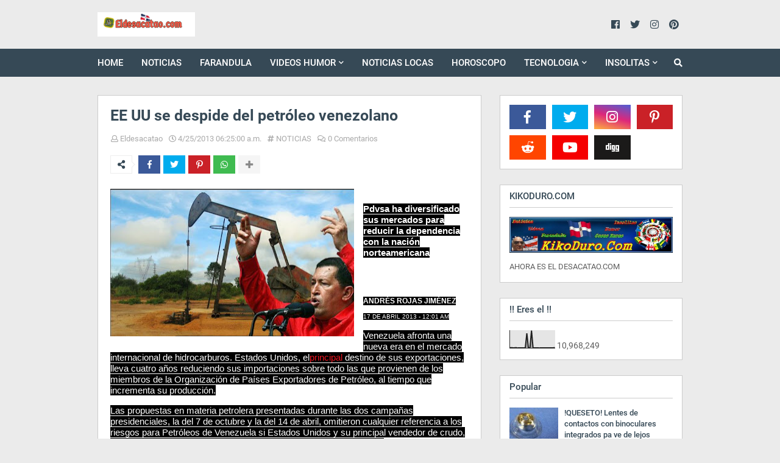

--- FILE ---
content_type: text/html; charset=UTF-8
request_url: http://www.eldesacatao.com/b/stats?style=BLACK_TRANSPARENT&timeRange=ALL_TIME&token=APq4FmBfZ3D-TBvqVXAeT6xutO3yh6-fdIFBPl141l6MCsckTrPF6yyYGMH_txuUsJ6enz-U8KN-p7ajHbJY-ZQSX9UCcI59zg
body_size: 236
content:
{"total":10968249,"sparklineOptions":{"backgroundColor":{"fillOpacity":0.1,"fill":"#000000"},"series":[{"areaOpacity":0.3,"color":"#202020"}]},"sparklineData":[[0,2],[1,3],[2,2],[3,2],[4,3],[5,1],[6,2],[7,2],[8,2],[9,2],[10,2],[11,84],[12,1],[13,2],[14,100],[15,1],[16,2],[17,2],[18,2],[19,1],[20,2],[21,2],[22,2],[23,2],[24,2],[25,2],[26,2],[27,2],[28,2],[29,3]],"nextTickMs":62068}

--- FILE ---
content_type: text/plain
request_url: https://www.google-analytics.com/j/collect?v=1&_v=j102&a=1249027458&t=pageview&_s=1&dl=http%3A%2F%2Fwww.eldesacatao.com%2F2013%2F04%2Fee-uu-se-despide-del-petroleo-venezolano.html&ul=en-us%40posix&dt=EE%20UU%20se%20despide%20del%20petr%C3%B3leo%20venezolano&sr=1280x720&vp=1280x720&_u=IEBAAEABAAAAACAAI~&jid=952541204&gjid=12463076&cid=2076204449.1769616472&tid=UA-42034050-1&_gid=1893026028.1769616472&_r=1&_slc=1&z=1300378755
body_size: -451
content:
2,cG-0GC8YXQL2V